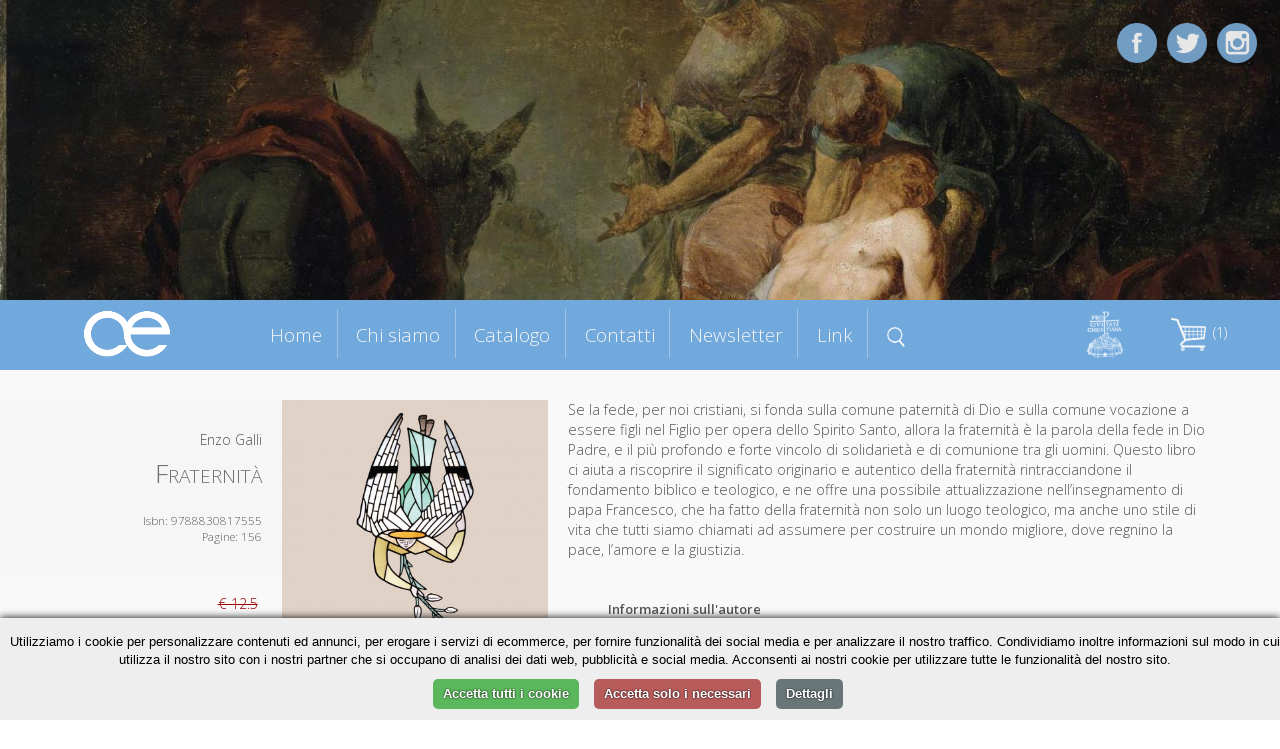

--- FILE ---
content_type: text/html; charset=UTF-8
request_url: https://www.cittadellaeditrice.com/index.php?content=scheda&id=1166&action=add&id=1166&action=add&id=1108&action=add&id=1108&action=add&id=1166&action=add&id=1011&action=add&id=1044&action=add&id=1044&action=add&id=1181&action=add&id=1108&action=add&id=1218&action=add&id=1077&action=add&id=1216&action=add&id=1166&action=add&id=1130&action=add&id=1130&action=add&id=1130&action=add&id=1218&action=add&id=1251&action=add&id=1166&action=add&id=1262&action=add&id=1282&action=add&id=1251&action=add&id=1262&action=add&id=1262&action=add&id=1216
body_size: 5586
content:

<!DOCTYPE html>
<!--[if lt IE 7]>      <html class="no-js lt-ie9 lt-ie8 lt-ie7"> <![endif]-->
<!--[if IE 7]>         <html class="no-js lt-ie9 lt-ie8"> <![endif]-->
<!--[if IE 8]>         <html class="no-js lt-ie9"> <![endif]-->
<!--[if gt IE 8]><!--> <html class="no-js"> <!--<![endif]-->
     <!--[if lte IE 9]><style>
         .slidecontent h1,   .slidecontent h2 { display:none; }
         .slidecontent2 { display:none; }
                  #doppione { display:none; }
         </style><![endif]-->
    <head>
        <meta charset="utf-8">
       
        <title>Enzo Galli - Fraternità</title>
        <meta name="description" content="Se la fede, per noi cristiani, si fonda sulla comune paternità di Dio e sulla comune vocazione a essere figli nel Figlio per opera dello Spirito Santo, allora la fraternità è la parola della fede in Dio Padre, e il più profondo e forte vincolo di solidarietà e di comunione tra gli uomini. Questo libro ci aiuta a riscoprire il significato originario e autentico della fraternità rintracciandone il fondamento biblico e teologico, e ne offre una possibile attualizzazione nell’insegnamento di papa Francesco, che ha fatto della fraternità non solo un luogo teologico, ma anche uno stile di vita che tutti siamo chiamati ad assumere per costruire un mondo migliore, dove regnino la pace, l’amore e la giustizia.">
        <link rel="stylesheet" href="..//css/normalize.css">
        <link rel="stylesheet" href="..//css/main.css">
        <link rel="stylesheet" href="..//css/jquery.bxslider.css">
<link rel="shortcut icon" href="favicon.ico" type="image/x-icon">
<link rel="icon" href="favicon.ico" type="image/x-icon">

        <script src="../js/zoom.js"></script>
        
        <script src="../js/vendor/modernizr-2.6.2.min.js"></script>
      <script type="text/javascript" src="../js/TweenMax.min.js"></script>
<!--	<script src="http://ajax.googleapis.com/ajax/libs/jquery/1.9.1/jquery.min.js"></script> -->

	<script src="../js/vendor/jquery-1.10.2.min.js"></script>
<script src="https://ajax.googleapis.com/ajax/libs/jqueryui/1.11.4/jquery-ui.min.js"></script>
  	<script>window.jQuery || document.write('<script src="_/js/jquery-1.9.1.min.js"><\/script>')</script>

<!--  	<script src="js/jquery.superscrollorama.js"></script>-->
  	<script type="text/javascript" src="../js/jquery.scrollmagic.min.js"></script>
<script type="text/javascript" src="../js/transit.js"></script>
<script type="text/javascript" src="../js/jquery.simpleslider.js"></script>
  <script src="../js/jquery.bxslider.min.js"></script>
         <meta name="viewport" content="width=device-width, maximum-scale=1.0" />

         <link rel="icon" type="image/png" href="favicon.png">
<link href='https://fonts.googleapis.com/css?family=Open+Sans:400,300,600,400italic&subset=latin,latin-ext' rel='stylesheet' type='text/css'>
    
    
    <script>
$(document).ready(function()
{
 

 $( "#boxmenumob" ).click(function() {
  $( "#boxmenumob ul" ).toggle( "slow" );
});
  
});
    </script>     
         
<script>
						var controller;
						$(document).ready(function($) {
							// init controller
							controller = new ScrollMagic();
						});
					</script>
					
					
					<script>
					function mostra(cosa) {
if (document.getElementById(cosa).style.display!='block') {
document.getElementById(cosa).style.display='block';
} else {
document.getElementById(cosa).style.display='none';
}
}


function chiudiex() {
	if (document.getElementById(dach.quale)!=null) {
	document.getElementById(dach.quale).style.display='none';
	}
}
function mostracol(cosa) {
	dach.quale=cosa
document.getElementById(cosa).style.display='block';

}


		function closanim(cosa) {
					

$('#'+cosa).hide('slow');
}

					function mostranim(cosa) {
					
$('div[id^="dett"]').hide('slow');

$('#'+cosa).toggle('slow');

if ($('#'+cosa).is(':visible') && 1==0) {
   // do something

	var catTopPosition = jQuery('#'+cosa).offset().top-300;

	// When #scroll is clicked

		// Scroll down to 'catTopPosition'
		jQuery('html, body').animate({scrollTop:catTopPosition}, 'slow');
		// Stop the link from acting like a normal anchor link
		return false;

}


}

function scrollasearch() {
   $('html, body').animate({
        scrollTop: $("#titcathome").offset().top-70
    }, 1000);
    }

</script>
					
					 
         <base href="/">
         <base src="/">         
    </head>
    <body>


	<div id="content-wrapper">
		
	








      
    
    

<div id="fotomob"><img src="allegati/head5.jpg"></div>	
			
		<div class='slider' style="visibility:hidden;">
    <div style="width:100%;height:100%;">
     <img src="allegati/head5.jpg" style="opacity:0;"> 


  <div class="slide">
        <div class="slidecontent">
  <img src="allegati/head5.jpg" id="doppione" >       
            <h1 style="color:#ab1f06;"></h1>

        </div>
                <div class="slidecontent2">
                <h3 style="color:#333333;"></h3>
                </div>
    </div>
   
  
    
    




</div></div>

<script>
$(document).ready(function(){
	 // Default options
	 $(".slider").css("visibility", "visible");
    var options = {
        slides: '.slide', // The name of a slide in the slidesContainer
        swipe: true,    // Add possibility to Swipe
        magneticSwipe: true, // Add 'magnetic' swiping. When the user swipes over the screen the slides will attach to the mouse's position
        transition: "fade", // Accepts "slide" and "fade" for a slide or fade transition
        slideTracker: false, // Add a UL with list items to track the current slide
        slideTrackerID: 'slideposition', // The name of the UL that tracks the slides
        slideOnInterval: true, // Slide on interval
        interval: 6000, // Interval to slide on if slideOnInterval is enabled
        animateDuration: 1500, // Duration of an animation
        pauseOnHover: false, // Pause when user hovers the slide container
        useDefaultCSS: true // Add default CSS for positioning the slides
    };

    $(".slider").simpleSlider(options);
});
</script>










<div id="contgenhead" style="min-height:50px;">
		<div id="preheader">
				<div id="boxmenumob">
<img src="images/ico_menu.png" alt="Menu di navigazione">
<ul>
<li id="index"><a href="index.php" title="Homepage - Cittadella Editrice">Home</a></li>
<li id="chi-siamo" class=""><a href="chi-siamo" title="Chi siamo Cittadella Editrice">Chi siamo</a></li>
<li id="catalogo" class=""><a href="catalogo" title="Catalogo Cittadella Editrice">Catalogo</a></li>
<li id="contatti" class=""><a href="contatti" title="Contatti Cittadella Editrice">Contatti</a></li>
<li id="newsletter" class=""><a href="newsletter" title="Newsletter Cittadella Editrice">Newsletter</a></li>
<li id="link" class=""><a href="link" title="Link Cittadella Editrice">Link</a></li>

</ul>
		</div>		
		
		<div id="boxlogo">
		<a href="index.php" title="Homepage Cittadella Editrice"><img src="images/logo.png" alt="logo Cittadella Editrice" class="a_0"></a>
		</div>
		
		<div id="boxmenu">
<ul>
<li id="index"><a href="index.php" title="Homepage - Cittadella Editrice">Home</a></li>
<li id="chi-siamo" class=""><a href="chi-siamo" title="Chi siamo Cittadella Editrice">Chi siamo</a></li>
<li id="catalogo" class=""><a href="catalogo" title="Catalogo Cittadella Editrice">Catalogo</a></li>
<li id="contatti" class=""><a href="contatti" title="Contatti Cittadella Editrice">Contatti</a></li>
<li id="newsletter" class=""><a href="newsletter" title="Newsletter Cittadella Editrice">Newsletter</a></li>
<li id="link" class=""><a href="link" title="Link Cittadella Editrice">Link</a></li>
<li id="menusearch" ><a href="javascript:scrollasearch();" title="Cerca dentro Cittadella Editrice"><img src="images/search.png" alt="cerca nel catalogo" width="18"></a></li>
</ul>
		</div>
		
		
		<div id="logodestra">
<a href="https://www.cittadella.org" target="_blank"><img src="allegati/images/logo%20procivitate%20bianco.png" width="40" alt="Pro civitate Logo"></a>
		</div>
		
	
		
		<div id="headestra">
		<div style="position:relative">
		<div id="boxcar">
<div id="boxcarrello">





<a href=javascript:mostranim('boxdettcarrello')><img border="0" src=images/carrello.png hspace=3>&nbsp;(1)</a>
<div id=boxdettcarrello>		
		<form action="index.php?content=scheda&id=1216&action=update" method="post" id="cart"><table width=100% border=0 cellspacing=3 cellpadding=0 id="tabcar">
		<tr><td><b>&nbsp;Titolo</b></td><td align=center><b>Quantit&agrave;</b></td><td align=center><b>Prezzo</b></td><td></td></tr>
		
		<tr><td style=padding-left:5px;><a href="index.php?content=scheda&id=1216">Fraternità</a></td><td style=text-align:center; width=60><input type="text" name="qty1216" value="1" size="1" maxlength="3" /><button type="submit" title="Aggiorna quantità">»</button></td><td>&nbsp;&euro;12.5&nbsp;</td><td><a href="index.php?content=scheda&id=1166&action=add&id=1166&action=add&id=1108&action=add&id=1108&action=add&id=1166&action=add&id=1011&action=add&id=1044&action=add&id=1044&action=add&id=1181&action=add&id=1108&action=add&id=1218&action=add&id=1077&action=add&id=1216&action=add&id=1166&action=add&id=1130&action=add&id=1130&action=add&id=1130&action=add&id=1218&action=add&id=1251&action=add&id=1166&action=add&id=1262&action=add&id=1282&action=add&id=1251&action=add&id=1262&action=add&id=1262&action=add&id=1216&action=delete&id=1216&iddel=1216" class="r">&nbsp;Elimina&nbsp;</a></td></tr></table><center>Totale: <strike>&euro;12.5</strike> <font color=red>-5%</font> = <strong>&euro;11.88</strong></p></form>
		
	<form action="index.php?content=modulo_carrello" method="POST">
	<input type="submit" value="Completa l'ordine">
		<input type="button" value="Continua la navigazione" onclick=javascript:mostranim("boxdettcarrello");> 
	</form>		
</div></div></div>
</div>

		
<div id="barrasocial">
<a href="https://www.facebook.com/cittadellaeditrice/?fref=ts" target="_blank" title="Cittadella su Facebook"><img id="ico_fb" src="images/ico_fb.png" alt="Cittadella su Facebook"></a>
<a href="https://twitter.com/EditCittadella" target="_blank" title="Cittadella su Twitter"><img id="ico_tw" src="images/ico_tw.png" alt="Cittadella su Twitter"></a>
<a href="https://www.instagram.com/cittadellalibri/" target="_blank" title="Cittadella su Instagram"><img id="ico_in" src="images/ico_in.png" alt="Cittadella su Instagram"></a>
</div>
</div>
		
		
		
		
			</div>
		</div>	
			
			
			
				
	<style>
#preheader {
position:static;
}	
	</style>
	
<div class="container">

		<div id="topagenda"></div>
</div>
<div class="sfogrigio">
<div class="container" style="text-align:center;">
<div style="position:relative;border:0pt solid red;float:left;width:100%;text-align;center;">
<div id="boxgenrightscheda"><div id="boxrightscheda">
<div class="listaautori">Enzo Galli</div>

<h1>Fraternità</h1>

<h2></i></h2>

<br />

Isbn: 9788830817555<br>

Pagine: 156<br>

</div>
<div id="bottonischeda"><br />



<div class="prezzosbarrato">
<span class="rilievo"><strike>€ 12.5</strike>&nbsp;</span>

</div>	
	<div class="prezzoscheda"><br />€ 11,88</div>
<div class="icocar" style="margin-bottom:20px;">
<div class="bottone" style="margin-bottom:5px;"><a href="index.php?content=scheda&id=1166&action=add&id=1166&action=add&id=1108&action=add&id=1108&action=add&id=1166&action=add&id=1011&action=add&id=1044&action=add&id=1044&action=add&id=1181&action=add&id=1108&action=add&id=1218&action=add&id=1077&action=add&id=1216&action=add&id=1166&action=add&id=1130&action=add&id=1130&action=add&id=1130&action=add&id=1218&action=add&id=1251&action=add&id=1166&action=add&id=1262&action=add&id=1282&action=add&id=1251&action=add&id=1262&action=add&id=1262&action=add&id=1216&action=add&id=1216">» Acquista</a></div>
</div>

<div class="icocar" style="margin-bottom:20px;">Dalla collana:<br /><i>Le parole della fede</i></div></div>
</div>
<div id="boxleftscheda">
<img src="https://www.cittadellaeditrice.com/images/jpg/fraternità_copertina.jpg" height="400">
</div>
<div id="boxdettscheda">




Se la fede, per noi cristiani, si fonda sulla comune paternità di Dio e sulla comune vocazione a essere figli nel Figlio per opera dello Spirito Santo, allora la fraternità è la parola della fede in Dio Padre, e il più profondo e forte vincolo di solidarietà e di comunione tra gli uomini. Questo libro ci aiuta a riscoprire il significato originario e autentico della fraternità rintracciandone il fondamento biblico e teologico, e ne offre una possibile attualizzazione nell’insegnamento di papa Francesco, che ha fatto della fraternità non solo un luogo teologico, ma anche uno stile di vita che tutti siamo chiamati ad assumere per costruire un mondo migliore, dove regnino la pace, l’amore e la giustizia.<div id="infoautori"><b>Informazioni sull'autore</b><br>

<div>Enzo Galli è frate minore conventuale. Svolge l’incarico di formatore nel Collegio Internazionale Seraphicum, è docente di Cristologia alla Pontificia Facoltà San Bonaventura e insegna anche alla Pontificia Università Urbaniana.
</div></div>

<div class="addthis_toolbox addthis_default_style " style="border:0pt solid red;text-align:center;">
&nbsp;Condividi&nbsp;
<a class="addthis_button_preferred_1"></a>
<a class="addthis_button_preferred_2"></a>
<a class="addthis_button_preferred_3"></a>
<a class="addthis_button_preferred_4"></a>
<a class="addthis_button_compact"></a>
<a class="addthis_counter addthis_bubble_style"></a>
</div>
<script type="text/javascript">var addthis_config = {"data_track_clickback":false,"data_use_cookies_ondomain": !1, "data_use_cookies": !1};</script>
<script type="text/plain" data-cookiescript="accepted" src="https://s7.addthis.com/js/250/addthis_widget.js#pubid=ra-4dde62437f498589"></script>



</div>





</div>
</div></div> <!-- chiudo sfogrigio e container -->



<div class="container">




<script>
$('.addthis_toolbox').delay(1500).slideDown('slow');
$('#boxleftscheda img').fadeIn();
$('#boxdettscheda').delay(300).fadeIn();
</script>




<div class="containerstretto"><h1 style="margin-bottom:0px">Altri titoli della collana</h1></div>


</div>








<a name="lista"></a>

<div class="containerstretto">













<div class="boxlibro">



<div class="libroimg">
<a href="scheda/Risurrezione-1421">

<img src="https://www.cittadellaeditrice.com/images/jpg/Risurrezione_copertina.jpg" style="border:1pt solid #aaaaaa" >

</a>
 <div class="mask" onclick="javascript:document.location='scheda/Risurrezione-1421'";>  
    <a href="#" class="info" title="Dettagli">Dettagli</a>  
  </div> 

</div>





	<div class="libroautori">
<font class="piccolo">Alberto Cozzi</font>

</div>

	<div class="librotitolo" style=font-size:1.2em !important>
<a href="scheda/Risurrezione-1421"><b>Risurrezione</b></a>
</div>
<div class="boxprezzocat"><br /><span class="piccolo spezzaprima"><strike>€ 15,90</strike></span> <b>€ 15,11</b></div>


<div class="icocar">
<div class="bottone" style="margin-bottom:5px;"><a href="index.php?content=scheda&id=1166&action=add&id=1166&action=add&id=1108&action=add&id=1108&action=add&id=1166&action=add&id=1011&action=add&id=1044&action=add&id=1044&action=add&id=1181&action=add&id=1108&action=add&id=1218&action=add&id=1077&action=add&id=1216&action=add&id=1166&action=add&id=1130&action=add&id=1130&action=add&id=1130&action=add&id=1218&action=add&id=1251&action=add&id=1166&action=add&id=1262&action=add&id=1282&action=add&id=1251&action=add&id=1262&action=add&id=1262&action=add&id=1216&action=add&id=1421">» Acquista</a></div>
<div class="bottone"><a href="scheda/Risurrezione-1421">» Scheda libro</a></div>
</div>

</div>




<div class="boxlibro">



<div class="libroimg">
<a href="scheda/Credibilit%C3%A0-1374">

<img src="https://www.cittadellaeditrice.com/images/jpg/credibilità_copertina.jpg" style="border:1pt solid #aaaaaa" >

</a>
 <div class="mask" onclick="javascript:document.location='scheda/Credibilit%C3%A0-1374'";>  
    <a href="#" class="info" title="Dettagli">Dettagli</a>  
  </div> 

</div>





	<div class="libroautori">
<font class="piccolo">Ezio Prato</font>

</div>

	<div class="librotitolo" style=font-size:1.2em !important>
<a href="scheda/Credibilit%C3%A0-1374"><b>Credibilità</b></a>
</div>
<div class="boxprezzocat"><br /><span class="piccolo spezzaprima"><strike>€ 14,90</strike></span> <b>€ 14,16</b></div>


<div class="icocar">
<div class="bottone" style="margin-bottom:5px;"><a href="index.php?content=scheda&id=1166&action=add&id=1166&action=add&id=1108&action=add&id=1108&action=add&id=1166&action=add&id=1011&action=add&id=1044&action=add&id=1044&action=add&id=1181&action=add&id=1108&action=add&id=1218&action=add&id=1077&action=add&id=1216&action=add&id=1166&action=add&id=1130&action=add&id=1130&action=add&id=1130&action=add&id=1218&action=add&id=1251&action=add&id=1166&action=add&id=1262&action=add&id=1282&action=add&id=1251&action=add&id=1262&action=add&id=1262&action=add&id=1216&action=add&id=1374">» Acquista</a></div>
<div class="bottone"><a href="scheda/Credibilit%C3%A0-1374">» Scheda libro</a></div>
</div>

</div>




<div class="boxlibro">



<div class="libroimg">
<a href="scheda/Apostolicit%C3%A0-1309">

<img src="https://www.cittadellaeditrice.com/images/jpg/apostolicità_copertina.jpg" style="border:1pt solid #aaaaaa" >

</a>
 <div class="mask" onclick="javascript:document.location='scheda/Apostolicit%C3%A0-1309'";>  
    <a href="#" class="info" title="Dettagli">Dettagli</a>  
  </div> 

</div>





	<div class="libroautori">
<font class="piccolo">Francesco  Nigro</font>

</div>

	<div class="librotitolo" style=font-size:1.2em !important>
<a href="scheda/Apostolicit%C3%A0-1309"><b>Apostolicità</b></a>
</div>
<div class="boxprezzocat"><br /><span class="piccolo spezzaprima"><strike>€ 12,90</strike></span> <b>€ 12,26</b></div>


<div class="icocar">
<div class="bottone" style="margin-bottom:5px;"><a href="index.php?content=scheda&id=1166&action=add&id=1166&action=add&id=1108&action=add&id=1108&action=add&id=1166&action=add&id=1011&action=add&id=1044&action=add&id=1044&action=add&id=1181&action=add&id=1108&action=add&id=1218&action=add&id=1077&action=add&id=1216&action=add&id=1166&action=add&id=1130&action=add&id=1130&action=add&id=1130&action=add&id=1218&action=add&id=1251&action=add&id=1166&action=add&id=1262&action=add&id=1282&action=add&id=1251&action=add&id=1262&action=add&id=1262&action=add&id=1216&action=add&id=1309">» Acquista</a></div>
<div class="bottone"><a href="scheda/Apostolicit%C3%A0-1309">» Scheda libro</a></div>
</div>

</div>




<div class="boxlibro">



<div class="libroimg">
<a href="scheda/Stati-di-vita-1282">

<img src="https://www.cittadellaeditrice.com/images/jpg/stati di vita_copertina.jpg" style="border:1pt solid #aaaaaa" >

</a>
 <div class="mask" onclick="javascript:document.location='scheda/Stati-di-vita-1282'";>  
    <a href="#" class="info" title="Dettagli">Dettagli</a>  
  </div> 

</div>





	<div class="libroautori">
<font class="piccolo">Paolo  Trianni</font>

</div>

	<div class="librotitolo" >
<a href="scheda/Stati-di-vita-1282"><b>Stati di vita</b></a>
</div>
<div class="boxprezzocat"><br /><span class="piccolo spezzaprima"><strike>€ 13,50</strike></span> <b>€ 12,83</b></div>


<div class="icocar">
<div class="bottone" style="margin-bottom:5px;"><a href="index.php?content=scheda&id=1166&action=add&id=1166&action=add&id=1108&action=add&id=1108&action=add&id=1166&action=add&id=1011&action=add&id=1044&action=add&id=1044&action=add&id=1181&action=add&id=1108&action=add&id=1218&action=add&id=1077&action=add&id=1216&action=add&id=1166&action=add&id=1130&action=add&id=1130&action=add&id=1130&action=add&id=1218&action=add&id=1251&action=add&id=1166&action=add&id=1262&action=add&id=1282&action=add&id=1251&action=add&id=1262&action=add&id=1262&action=add&id=1216&action=add&id=1282">» Acquista</a></div>
<div class="bottone"><a href="scheda/Stati-di-vita-1282">» Scheda libro</a></div>
</div>

</div>




<div class="boxlibro">



<div class="libroimg">
<a href="scheda/Storia-della-salvezza-1262">

<img src="https://www.cittadellaeditrice.com/images/jpg/storia della salvezza_copertina.jpg" style="border:1pt solid #aaaaaa" >

</a>
 <div class="mask" onclick="javascript:document.location='scheda/Storia-della-salvezza-1262'";>  
    <a href="#" class="info" title="Dettagli">Dettagli</a>  
  </div> 

</div>





	<div class="libroautori">
<font class="piccolo">Mario Bracci</font>

</div>

	<div class="librotitolo" >
<a href="scheda/Storia-della-salvezza-1262"><b>Storia della salvezza</b></a>
</div>
<div class="boxprezzocat"><br /><span class="piccolo spezzaprima"><strike>€ 11,90</strike></span> <b>€ 11,31</b></div>


<div class="icocar">
<div class="bottone" style="margin-bottom:5px;"><a href="index.php?content=scheda&id=1166&action=add&id=1166&action=add&id=1108&action=add&id=1108&action=add&id=1166&action=add&id=1011&action=add&id=1044&action=add&id=1044&action=add&id=1181&action=add&id=1108&action=add&id=1218&action=add&id=1077&action=add&id=1216&action=add&id=1166&action=add&id=1130&action=add&id=1130&action=add&id=1130&action=add&id=1218&action=add&id=1251&action=add&id=1166&action=add&id=1262&action=add&id=1282&action=add&id=1251&action=add&id=1262&action=add&id=1262&action=add&id=1216&action=add&id=1262">» Acquista</a></div>
<div class="bottone"><a href="scheda/Storia-della-salvezza-1262">» Scheda libro</a></div>
</div>

</div>




<div class="boxlibro">



<div class="libroimg">
<a href="scheda/Dio-Padre-1251">

<img src="https://www.cittadellaeditrice.com/images/jpg/dio padre_copertina.jpg" style="border:1pt solid #aaaaaa" >

</a>
 <div class="mask" onclick="javascript:document.location='scheda/Dio-Padre-1251'";>  
    <a href="#" class="info" title="Dettagli">Dettagli</a>  
  </div> 

</div>





	<div class="libroautori">
<font class="piccolo">Alberto Cozzi</font>

</div>

	<div class="librotitolo" >
<a href="scheda/Dio-Padre-1251"><b>Dio Padre</b></a>
</div>
<div class="boxprezzocat"><br /><span class="piccolo spezzaprima"><strike>€ 13,90</strike></span> <b>€ 13,21</b></div>


<div class="icocar">
<div class="bottone" style="margin-bottom:5px;"><a href="index.php?content=scheda&id=1166&action=add&id=1166&action=add&id=1108&action=add&id=1108&action=add&id=1166&action=add&id=1011&action=add&id=1044&action=add&id=1044&action=add&id=1181&action=add&id=1108&action=add&id=1218&action=add&id=1077&action=add&id=1216&action=add&id=1166&action=add&id=1130&action=add&id=1130&action=add&id=1130&action=add&id=1218&action=add&id=1251&action=add&id=1166&action=add&id=1262&action=add&id=1282&action=add&id=1251&action=add&id=1262&action=add&id=1262&action=add&id=1216&action=add&id=1251">» Acquista</a></div>
<div class="bottone"><a href="scheda/Dio-Padre-1251">» Scheda libro</a></div>
</div>

</div>




<div class="boxlibro">



<div class="libroimg">
<a href="scheda/Perdono-1218">

<img src="https://www.cittadellaeditrice.com/images/jpg/perdono_copertina.jpg" style="border:1pt solid #aaaaaa" >

</a>
 <div class="mask" onclick="javascript:document.location='scheda/Perdono-1218'";>  
    <a href="#" class="info" title="Dettagli">Dettagli</a>  
  </div> 

</div>





	<div class="libroautori">
<font class="piccolo">Andrea Pacini</font>

</div>

	<div class="librotitolo" >
<a href="scheda/Perdono-1218"><b>Perdono</b></a>
</div>
<div class="boxprezzocat"><br /><span class="piccolo spezzaprima"><strike>€ 14,90</strike></span> <b>€ 14,16</b></div>


<div class="icocar">
<div class="bottone" style="margin-bottom:5px;"><a href="index.php?content=scheda&id=1166&action=add&id=1166&action=add&id=1108&action=add&id=1108&action=add&id=1166&action=add&id=1011&action=add&id=1044&action=add&id=1044&action=add&id=1181&action=add&id=1108&action=add&id=1218&action=add&id=1077&action=add&id=1216&action=add&id=1166&action=add&id=1130&action=add&id=1130&action=add&id=1130&action=add&id=1218&action=add&id=1251&action=add&id=1166&action=add&id=1262&action=add&id=1282&action=add&id=1251&action=add&id=1262&action=add&id=1262&action=add&id=1216&action=add&id=1218">» Acquista</a></div>
<div class="bottone"><a href="scheda/Perdono-1218">» Scheda libro</a></div>
</div>

</div>




<div class="boxlibro">



<div class="libroimg">
<a href="scheda/Fraternit%C3%A0-1216">

<img src="https://www.cittadellaeditrice.com/images/jpg/fraternità_copertina.jpg" style="border:1pt solid #aaaaaa" >

</a>
 <div class="mask" onclick="javascript:document.location='scheda/Fraternit%C3%A0-1216'";>  
    <a href="#" class="info" title="Dettagli">Dettagli</a>  
  </div> 

</div>





	<div class="libroautori">
<font class="piccolo">Enzo Galli</font>

</div>

	<div class="librotitolo" style=font-size:1.2em !important>
<a href="scheda/Fraternit%C3%A0-1216"><b>Fraternità</b></a>
</div>
<div class="boxprezzocat"><br /><span class="piccolo spezzaprima"><strike>€ 12,50</strike></span> <b>€ 11,88</b></div>


<div class="icocar">
<div class="bottone" style="margin-bottom:5px;"><a href="index.php?content=scheda&id=1166&action=add&id=1166&action=add&id=1108&action=add&id=1108&action=add&id=1166&action=add&id=1011&action=add&id=1044&action=add&id=1044&action=add&id=1181&action=add&id=1108&action=add&id=1218&action=add&id=1077&action=add&id=1216&action=add&id=1166&action=add&id=1130&action=add&id=1130&action=add&id=1130&action=add&id=1218&action=add&id=1251&action=add&id=1166&action=add&id=1262&action=add&id=1282&action=add&id=1251&action=add&id=1262&action=add&id=1262&action=add&id=1216&action=add&id=1216">» Acquista</a></div>
<div class="bottone"><a href="scheda/Fraternit%C3%A0-1216">» Scheda libro</a></div>
</div>

</div>




<div class="boxlibro">



<div class="libroimg">
<a href="scheda/Iniziazione-cristiana-1196">

<img src="https://www.cittadellaeditrice.com/images/jpg/iniziazione cristiana_copertina.jpg" style="border:1pt solid #aaaaaa" >

</a>
 <div class="mask" onclick="javascript:document.location='scheda/Iniziazione-cristiana-1196'";>  
    <a href="#" class="info" title="Dettagli">Dettagli</a>  
  </div> 

</div>





	<div class="libroautori">
<font class="piccolo">Pietro Angelo Muroni</font>

</div>

	<div class="librotitolo" style=font-size:1.2em !important>
<a href="scheda/Iniziazione-cristiana-1196"><b>Iniziazione cristiana</b></a>
</div>
<div class="boxprezzocat"><br /><span class="piccolo spezzaprima"><strike>€ 13,80</strike></span> <b>€ 13,11</b></div>


<div class="icocar">
<div class="bottone" style="margin-bottom:5px;"><a href="index.php?content=scheda&id=1166&action=add&id=1166&action=add&id=1108&action=add&id=1108&action=add&id=1166&action=add&id=1011&action=add&id=1044&action=add&id=1044&action=add&id=1181&action=add&id=1108&action=add&id=1218&action=add&id=1077&action=add&id=1216&action=add&id=1166&action=add&id=1130&action=add&id=1130&action=add&id=1130&action=add&id=1218&action=add&id=1251&action=add&id=1166&action=add&id=1262&action=add&id=1282&action=add&id=1251&action=add&id=1262&action=add&id=1262&action=add&id=1216&action=add&id=1196">» Acquista</a></div>
<div class="bottone"><a href="scheda/Iniziazione-cristiana-1196">» Scheda libro</a></div>
</div>

</div>
</div></div>		
		
		
		
		

		
		
		
		
		
		
		
		
		
		
		
		
		
		
		
		
		
		
		
		<!-- INZIO FOOTER -->
		
<div style="clear:both; margin-top:30px;"></div>
<div class="sfogrigiofooter sfondoceleste">
<div class="containerstretto ">
<div id="footer1">www.cittadellaeditrice.com | Assisi 2025 | Tutti i diritti riservati
</div>		

	
<div id="footer2">


Website: <a href="https://www.intermezzi.eu" target="_blank" title="Agenzia di comunicazione siti web Perugia">Attilio Scullari</a> / Raffaele Marciano</a>

</div>		</div>	
	
	</div>

		<!-- FINE FOOTER -->
		
	
	
	
	
	
	</div>
	

	
	
	</div>
	

			<script>
			
			
// When the Document Object Model is ready
jQuery(document).ready(function(){
	// 'catTopPosition' is the amount of pixels #cat
	// is from the top of the document
	var catTopPosition = jQuery('#topagenda').offset().top-85;

	// When #scroll is clicked
	jQuery('#icoscroll').click(function(){
		// Scroll down to 'catTopPosition'
		jQuery('html, body').animate({scrollTop:catTopPosition}, 'slow');
		// Stop the link from acting like a normal anchor link
		return false;
	});
});
 
 
 
 
 
 /* FIXED MENU */
 
     $(window).bind('scroll', function() {
         if ($(window).scrollTop() > 350) {
             $('#preheader').addClass('prefixed');
             $('#boxmenu').addClass('boxmenufixed');
             $('#boxlogo').addClass('boxlogofixed');
         }
         else {
             $('#preheader').removeClass('prefixed');
             $('#boxmenu').removeClass('boxmenufixed');
             $('#boxlogo').removeClass('boxlogofixed');
         }
    });
 
 
 
  </script>		
	
	
	<script>
						$(document).ready(function($) {
							// build tween
							    $("#boxlogo").css("visibility","visible");

							var tween0 = TweenMax.to("#boxlogo", 1.8, {opacity: 1,scale: 1,x:0});
							
							var tween = TweenMax.to("#titleftchisiamo", 0.0, {opacity: 0,scale: 1,x:0});
							var tween = TweenMax.to("#titleftchisiamo", 0.8, {opacity: 1,scale: 1.0,x:0,delay:1});
							
							var tween2 = TweenMax.to("#titcatalogo", 0.0, {opacity: 0,scale: 1,x:0});
							var tween2 = TweenMax.to("#titcatalogo", 0.8, {opacity: 1,scale: 1.0,x:0});
							
							var tween3 = TweenMax.to("#titleftnewsletter", 0.0, {opacity: 0,scale: 1,x:0});
							var tween3 = TweenMax.to("#titleftnewsletter", 0.8, {opacity: 1,scale: 1.0,x:0});
							
							var tween4 = TweenMax.to("#titsocial", 0.0, {opacity: 0,scale: 1,x:0});
							var tween4 = TweenMax.to("#titsocial", 0.8, {opacity: 1,scale: 1.0,x:0});

					
							var tween6 = TweenMax.to("#titcontatti", 0.0, {opacity: 0,scale: 1,x:0});
							var tween6 = TweenMax.to("#titcontatti", 0.8, {opacity: 1,scale: 1.0,x:0});
							


							var tween7 = TweenMax.to("#ico_fb", 0.8, {opacity: 1,scale: 1.0,delay:.6});
							


							var tween8 = TweenMax.to("#ico_tw", 0.8, {opacity: 1,scale: 1.0,delay:.2});
							
var tween8b = TweenMax.to("#ico_in", 0.8, {opacity: 1,scale: 1.0,delay:1});

							
							

var tween11 = TweenMax.to("#titpagina", 0.0, {opacity: 0,scale: 1,x:0});
							var tween11 = TweenMax.to("#titpagina", 0.8, {opacity: 1,scale: 1.0,x:0,delay:.5});


							// build scene
			var scene0 = new ScrollScene({triggerElement: "#preheader"})
											.setTween(tween0)
											.addTo(controller);


			var scene = new ScrollScene({triggerElement: "#preheader"})
											.setTween(tween)
											.addTo(controller);
											
var scene2 = new ScrollScene({triggerElement: "#titcatalogo"})
											.setTween(tween2)
											.addTo(controller);
											
var scene3 = new ScrollScene({triggerElement: "#titleftnewsletter"})
											.setTween(tween3)
											.addTo(controller);
																						
var scene4 = new ScrollScene({triggerElement: "#titsocial"})
											.setTween(tween4)
											.addTo(controller);											
		

var scene6 = new ScrollScene({triggerElement: "#titcontatti"})
											.setTween(tween6)
											.addTo(controller);	
											

var scene7 = new ScrollScene({triggerElement: "#preheader"})
											.setTween(tween7)
											.addTo(controller);	
											
var scene8 = new ScrollScene({triggerElement: "#preheader"})
											.setTween(tween8)
											.addTo(controller);	

var scene8b = new ScrollScene({triggerElement: "#preheader"})
											.setTween(tween8b)
											.addTo(controller);	
											


var scene11 = new ScrollScene({triggerElement: "#preheader"})
											.setTween(tween11)
											.addTo(controller);	

						});
						
			
					</script> 

<script type="text/javascript" charset="UTF-8" src="//cookie-script.com/s/584337fd6124a3656b4f94df56eddfd2.js"></script>
	
</body>
</html>

